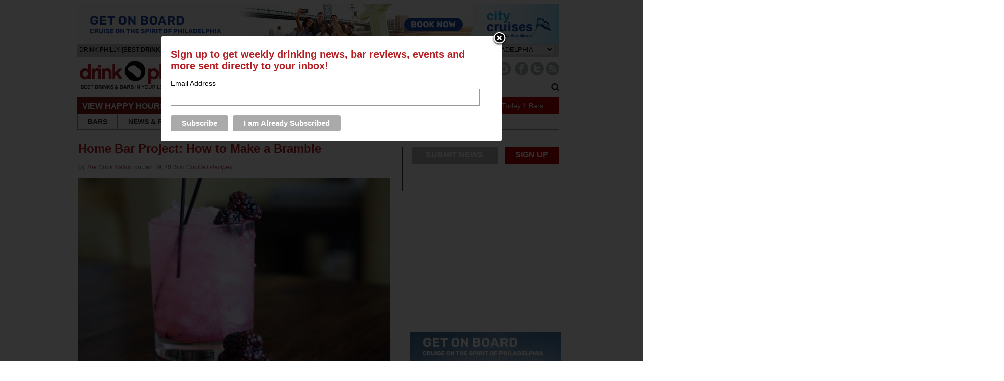

--- FILE ---
content_type: text/html; charset=utf-8
request_url: https://accounts.google.com/o/oauth2/postmessageRelay?parent=https%3A%2F%2Fnjshore.thedrinknation.com&jsh=m%3B%2F_%2Fscs%2Fabc-static%2F_%2Fjs%2Fk%3Dgapi.lb.en.OE6tiwO4KJo.O%2Fd%3D1%2Frs%3DAHpOoo_Itz6IAL6GO-n8kgAepm47TBsg1Q%2Fm%3D__features__
body_size: 163
content:
<!DOCTYPE html><html><head><title></title><meta http-equiv="content-type" content="text/html; charset=utf-8"><meta http-equiv="X-UA-Compatible" content="IE=edge"><meta name="viewport" content="width=device-width, initial-scale=1, minimum-scale=1, maximum-scale=1, user-scalable=0"><script src='https://ssl.gstatic.com/accounts/o/2580342461-postmessagerelay.js' nonce="WFQeZNIzNmYQES2-YdT8Ag"></script></head><body><script type="text/javascript" src="https://apis.google.com/js/rpc:shindig_random.js?onload=init" nonce="WFQeZNIzNmYQES2-YdT8Ag"></script></body></html>